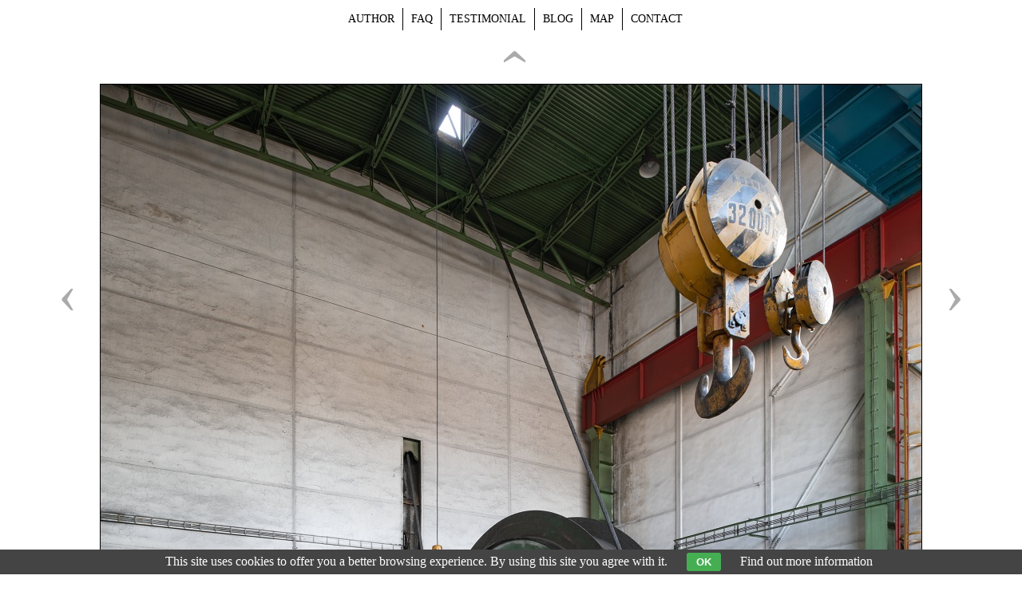

--- FILE ---
content_type: text/html; charset=UTF-8
request_url: https://www.viktormacha.com/klicova-slova/dul-csa-karvina-jama-jan-winding-4002.html
body_size: 2818
content:
<!DOCTYPE html PUBLIC '-//W3C//DTD XHTML 1.0 Transitional//EN' 'http://www.w3.org/TR/xhtml1/DTD/xhtml1-transitional.dtd'>
<html xmlns="http://www.w3.org/1999/xhtml" xml:lang="cs" lang="cs">

<head>
<title>důl ČSA / Karviná, jáma Jan - winding engine | Viktor Mácha - industrial photography</title>
<meta http-equiv="content-language" content="cs" />
<link rel="icon" href="https://www.viktormacha.com/favicon.ico" />
<meta name="viewport" content="width=device-width, initial-scale=1" />
<meta http-equiv="Content-type" content="text/html; charset=utf-8" />
<meta name="Content-language" content="cs" />
<meta name="description" content="Industrial photography / Industriefotografie" />
<meta name="keywords" content="důl čsa, důl karviná, okd, diamo, šachta, hornictví, karvinsko, bergbau, mining, zeche, industrialni architektura, industrialni fotografie, industriekultur, industrial photography, tezni stroj, winding engine, 2020" />
<meta name="author" content="Viktor Mácha" />
<meta name="robots" content="all,follow" />
<meta http-equiv="X-UA-Compatible" content="IE=7" />

<link rel="alternate" type="application/rss+xml" title="Viktor Mácha | fotogalerie" href="/rss.php" />
<link rel="image_src" href="https://www.viktormacha.com/thumbs/dul-csa-karvina-jama-jan-tezni-stroj-4002.jpg" />

<meta property="og:title" content="důl ČSA / Karviná, jáma Jan - winding engine | Viktor Mácha - industrial photography">
<meta property="og:description" content="Industrial photography / Industriefotografie">
<meta property="og:url" content="https://www.viktormacha.com/klicova-slova/dul-csa-karvina-jama-jan-winding-4002.html">
<meta property="og:image" content="https://www.viktormacha.com/photos/dul-csa-karvina-jama-jan-tezni-stroj-4002.jpg">


<link rel="stylesheet" type="text/css" href="/include/styles_2020_11_12.css" media="screen,projection" />
<link rel="stylesheet" type="text/css" href="/include/image.css" media="screen,projection" />

<link rel="stylesheet" type="text/css" href="/include/responsive_2020_11_12.css" media="screen,projection" />
<link rel="stylesheet" type="text/css" href="/scripts/responsivemenu/responsive-nav.css" media="screen,projection" />
<script type="text/javascript" src="/scripts/responsivemenu/responsive-nav.js"></script>
<link rel="stylesheet" type="text/css" href="/include/print-image.css" media="print" />

<script type="text/javascript" src="/scripts/jquery/jquery-3.4.1.min.js"></script>
    
  <script type="text/javascript">
  
  $(function()
    {
    $(".delete_button").click(function()
      {
      var id = $(this).attr("id");
      var dataString = 'id='+ id ;
      var parent = $(this).parent().parent().parent();
      	
      $.ajax(
        {
        type: "POST",
        url: "/delete.php?type=image",
        data: dataString,
        cache: false,
        
        success: function()
          {
          parent.fadeOut('slow', function() {$(this).remove();});
          }
        });
      
      return false;
      });
    });
  
  </script>
    
    
  <script>

  $(function() {
    $(document).keyup(function(e) {
    
    if(e.target.tagName.toLowerCase()==="textarea")
      {
      return;
      }
    else
      {
      switch(e.keyCode)
        {
        case 37 : window.location = $('.prev').attr('href'); break;
        case 39 : window.location = $('.next').attr('href'); break;
        case 38 : window.location = $('.back').attr('href'); break;
        }
      }   
    });
  });
  
  </script>
  
  <script type="text/javascript" src="/scripts/scripts.js"></script>


  

  
	<script type="text/javascript">

  $(document).bind("contextmenu", function(event) { 
      event.preventDefault();
      $("<div class='custom-menu'>You shall not download!</div>")
          .appendTo("body")
          .css({top: event.pageY + "px", left: event.pageX + "px"});
  }).bind("click", function(event) {
      $("div.custom-menu").hide();
  });
  
  </script>

  </head>

<body>



<!-- Image -->
<div id="image">

<!-- Arrows -->
<div id="sipky"><div class="vlevo"><a href="/klicova-slova/dul-csa-karvina-jama-jan-pit-entrance-4003.html" title="důl ČSA / Karviná, jáma Jan - pit entrance | photography" class="prev">&lsaquo;</a></div><div class="zpet"><a href="/" title="Back to gallery " class="back">&rsaquo;</a></div><div class="vpravo"><a href="/klicova-slova/dul-csa-karvina-jama-2-communication-4006.html" title="důl ČSA / Karviná, jáma 2 - communication | photography" class="next">&rsaquo;</a></div></div>
<!-- /Arrows -->

<!-- Photo -->
<a href="/klicova-slova/dul-csa-karvina-jama-2-communication-4006.html" title="důl ČSA / Karviná, jáma Jan - winding engine"><img src="/photos/dul-csa-karvina-jama-jan-tezni-stroj-4002.jpg" alt="důl ČSA / Karviná, jáma Jan - winding engine" /></a>
<!-- /Photo -->

<!-- Info -->
<div id="info">
<h1>důl ČSA / Karviná, jáma Jan - winding engine</h1>
<p class="clear"><strong>Keywords:</strong> <a href="/foto/dul-csa/" title="důl čsa">důl čsa</a>, <a href="/foto/dul-karvina/" title="důl karviná">důl karviná</a>, <a href="/foto/okd/" title="okd">okd</a>, <a href="/foto/diamo/" title="diamo">diamo</a>, <a href="/foto/sachta/" title="šachta">šachta</a>, <a href="/foto/hornictvi/" title="hornictví">hornictví</a>, <a href="/foto/karvinsko/" title="karvinsko">karvinsko</a>, <a href="/foto/bergbau/" title="bergbau">bergbau</a>, <a href="/foto/mining/" title="mining">mining</a>, <a href="/foto/zeche/" title="zeche">zeche</a>, <a href="/foto/industrialni-architektura/" title="industrialni architektura">industrialni architektura</a>, <a href="/foto/industrialni-fotografie/" title="industrialni fotografie">industrialni fotografie</a>, <a href="/foto/industriekultur/" title="industriekultur">industriekultur</a>, <a href="/foto/industrial-photography/" title="industrial photography">industrial photography</a>, <a href="/foto/tezni-stroj/" title="tezni stroj">tezni stroj</a>, <a href="/foto/winding-engine/" title="winding engine">winding engine</a>, <a href="/foto/2020/" title="2020">2020</a></p>
<p class="clear"><strong>Views:</strong> 4164 ×</p>
<div class="addthis_toolbox addthis_default_style soc"><div id="fb-root"></div><div class="fb-like" data-send="false" data-layout="button_count" data-width="120" data-show-faces="false"></div><a class="addthis_button_google_plusone" g:plusone:size="medium"></a><a class="addthis_button_tweet"></a></div>      
      <script>(function(d, s, id) {var js, fjs = d.getElementsByTagName(s)[0]; if (d.getElementById(id)) {return;} js = d.createElement(s); js.id = id; js.src = "//connect.facebook.net/cs_CZ/all.js#xfbml=1"; fjs.parentNode.insertBefore(js, fjs);}(document, 'script', 'facebook-jssdk'));</script>
      <script type="text/javascript" src="https://s7.addthis.com/js/250/addthis_widget.js#pubid=ra-4e7b225c6937c555"></script>
      
      </div>
<!-- /Info -->

</div>
<!-- /Image -->




<!-- Menu -->
<div id="topmenu">

<nav class="nav-collapse">
<ul class="topmenu-en">
  <li><a href="/autor.html" title="Author | Viktor Mácha">Author</a></li>
  <li><a href="/faq.html" title="FAQ | Viktor Mácha">FAQ</a></li>
  <li><a href="/reference.html" title="Testimonial | Viktor Mácha">Testimonial</a></li>
  <li><a href="http://www.industrialnifotografie.cz" title="Blog | Viktor Mácha">Blog</a></li>
  <li><a href="/mapa.html" title="Map | Viktor Mácha">Map</a></li>
  <li class="no-border"><a href="/kontakt.html" title="Contact | Viktor Mácha">Contact</a></li>
</ul>
</nav>

</div>
<!-- /Menu -->



  <script>
    var navigation = responsiveNav(".nav-collapse", {insert: "before"});
  </script>

  <div class="eu-cookies">This site uses cookies to offer you a better browsing experience. By using this site you agree with it. <button>OK</button> <a target="_blank" href="https://www.google.com/policies/technologies/cookies/">Find out more information</a></div>    
    <script>
    
    $('.eu-cookies button').click(function() {
        var date = new Date();
        date.setFullYear(date.getFullYear() + 10);
        document.cookie = 'eu-cookies=1; path=/; expires=' + date.toGMTString();
        $('.eu-cookies').hide();
    });
    
    </script>
  
    <script type="text/javascript">

  var _gaq = _gaq || [];
  _gaq.push(['_setAccount', 'UA-636656-68']);
  _gaq.push(['_trackPageview']);

  (function() {
    var ga = document.createElement('script'); ga.type = 'text/javascript'; ga.async = true;
    ga.src = ('https:' == document.location.protocol ? 'https://ssl' : 'http://www') + '.google-analytics.com/ga.js';
    var s = document.getElementsByTagName('script')[0]; s.parentNode.insertBefore(ga, s);
  })();

</script>

</body>
</html>

--- FILE ---
content_type: text/css
request_url: https://www.viktormacha.com/include/styles_2020_11_12.css
body_size: 10052
content:
/* ------------------------------------------ */
/* Webova galerie Azael --------------------- */
/* Zakladni styly --------------------------- */
/* ------------------------------------------ */



/* Reset css
----------------------------------------------- */
html, body, div, span, applet, object, iframe, h1, h2, h3, h4, h5, h6, p, blockquote, pre, a, abbr, acronym, address, big, cite, code, del, dfn, em, font, img, ins, kbd, q, s, samp, small, strike, strong, sub, sup, tt, var, b, u, i, center, dl, dt, dd, ol, ul, li, fieldset, form, label, legend, table, caption, tbody, tfoot, thead, tr, th, td {margin: 0; padding: 0; border: 0; outline: 0; font-weight: inherit; font-style: inherit; font-size: 100%; font-family: inherit; vertical-align: baseline;}
body {line-height: 1; color: black; background: #fff;}
ol, ul {list-style: none;}
table {border-collapse: collapse; border-spacing: 0;}
caption, th, td {text-align: left; font-weight: normal;}
blockquote:before, blockquote:after, q:before, q:after {content: ''; content: none;}
blockquote, q {quotes: none;}
:focus {outline: 0;}
ins {text-decoration: none;}
del {text-decoration: line-through;}



/* Basic formatting
----------------------------------------------- */
html {height: 100%;}
body {color: #000; font: 16px/1em Verdana, "Trebuchet MS", Verdana; height: 100%; background: #e2e2e2;}
a, a:visited {color: #000; text-decoration: underline;}
a:hover {color: #aaa; text-decoration: none;}
p {margin: 20px 0;}
strong {font-weight: bold;}
em {font-style: italic;}

.clear {clear: both;}
.clear-10 {clear: both; padding: 8px 0 7px 0;}
.clear-20 {clear: both; padding: 10px 0;}
.left {float: left;}
.right {float: right;}
.bold {font-weight: bold;}
.no-bold {font-weight: normal; padding-left: 17px;}

.height-1 {height: 1px;}
.margin-0 {margin: 0;}
.padding-0 {padding: 0;}

.black {color: black;}
.blue {color: blue;}
.green {color: green;}
.grey {color: grey;}
.orange {color: orange;}
.red {color: red;}



/* Fonty
----------------------------------------------- */
@font-face {font-family: Enge; src: url("../type/engeexpa.ttf");}



/* ------------------------------------------ */
/* Webova galerie Azael --------------------- */
/* Styly galerie ---------------------------- */
/* ------------------------------------------ */



/* Save layout
----------------------------------------------- */
.standart-content, .blog-content {width: 100%; margin-left: 0;}
.gallery-content {text-align: center; margin-left: 0px;}
.blog-content {padding-top: 30px;}



/* Debug table
----------------------------------------------- */
#debug {border-spacing: 1px; font-size: 0.75em;}
#debug td {background: #d5d5d5; padding: 5px 8px;}
#debug th {background: #aaa; font-weight: bold; padding: 5px 8px;}
#debug tr.debug-red td {font-weight: bold; color: red;}



/* Lista
----------------------------------------------- */
.lista {float: left; margin: 5px 0 15px; clear: both; width: 100%; font-size: 0.75em; line-height: 2.0em; text-transform: uppercase;}
.lista a, .lista a:visited {text-decoration: none; position: relative; z-index: 10;}
.lista-h2 {text-align: center; font-weight: bold;}

.lista a span {font-size: 1.75em; position: relative; top: 1px;}

.portfolio-left {float: left; width: 150px; font-size: 0.75em; padding-top: 20px; padding-left: 18px;}
.portfolio-left a, .portfolio-left a:visited {text-decoration: none; text-transform: uppercase;}

.portfolio-right {float: right; width: 150px; font-size: 0.75em; padding-top: 20px; padding-right: 20px;}
.portfolio-right a, .portfolio-right a:visited {text-decoration: none; text-transform: uppercase;}

.share {float: left; margin-left: 226px;}
.share .fb-like {position: relative; top: 6px;}
.fb-like-page {position: relative; left: 30px;}

.share .st_facebook_hcount {position: relative; top: 19px; margin-right: 10px;}
.share .st_twitter_hcount {position: relative; top: 19px; margin-right: 10px;}

.share .socialshare {float: left; height: 60px;}

.coffee {float: left;}



/* Footer
----------------------------------------------- */
#footer {clear: both;}
#footer address {text-align: center; font-style: normal; font-size: 0.75em; color: #bcbcbc;}
#footer address a, #footer address a:visited {text-decoration: none; color: #bcbcbc;}
#footer address dfn {border-bottom: 1px dashed; cursor: help; font-style: normal;}



/* Strankovani
----------------------------------------------- */
#centering {clear: both; width: 100%; overflow: hidden; padding: 15px 0;}

#pagination {padding: 0; margin: 0 auto; list-style-type: none; float: left; position: relative; left: 50%; font-size: 0.875em;}
#pagination li {float: left; position: relative; right: 50%; font-weight: bold;}
#pagination li a {width: auto; display: block; padding: 2px 4px; text-decoration: none;}
#pagination .active {padding: 2px 4px; color: #a00000;}



/* Alerts
----------------------------------------------- */
.alert-bad {border: 1px solid red; width: 350px; font-size: 0.75em; padding: 5px 5px 5px 35px; font-weight: bold; background: url(../images/cancel.jpg) no-repeat 8px 4px #ffe3e3; margin: 10px 0 12px; color: #000;}
.alert-good {border: 1px solid green; width: 350px; font-size: 0.75em; padding: 5px 5px 5px 35px; font-weight: bold; background: url(../images/accept.jpg) no-repeat 8px 4px #d4ead4; margin: 10px 0 12px; color: #000;}
.alert-sql {border: 1px dashed #f3c14a; width: 500px; font-size: 0.75em; line-height: 1.4em; padding: 5px 5px 5px 35px; background: #fff99c; margin: 10px 0 12px 2%; color: #000;}
.alert-info {border: 1px solid #f7df5a; width: 350px; font-size: 0.75em; padding: 5px 5px 5px 35px; font-weight: bold; background: url(../images/info.jpg) no-repeat 8px 4px #fffca2; margin: 10px 0 12px 2%; color: #000;}
.alert-bad a, .alert-good a, .alert-info a, .alert-bad a:visited, .alert-good a:visited, .alert-info a:visited {color: #606060; text-decoration: none;}
.alert-bad a:hover, .alert-good a:hover, .alert-info a:hover {color: #000;}
.align-center {position: relative; left: 50%; margin: 0 0 0 -195px; width: 410px; padding-bottom: 10px; clear: both;}
.align-left {width: 410px; padding-bottom: 10px; clear: both;}



/* Kniha navstev - editace
----------------------------------------------- */
#kniha {width: 650px; background: #f8f8f8; border: 5px solid #e8e8e8; font-size: 0.75em;}
#kniha input, #kniha textarea {background: #fff; border: 1px solid #ccc; color: #777;}
.posttop-comment {border: 1px solid #e3e3e3; background: #e3e3e3;}
.posttext-comment {border: 1px solid #e3e3e3; background: #f8f8f8; font-size: 0.75em;}
.post-comment-reply .posttop-comment {border: 1px solid #d5e0f6; background: #d5e0f6;}
.post-comment-reply .posttext-comment {border: 1px solid #d5e0f6; background: #eaf0fb; font-size: 0.75em;}



/* Kniha navstev
----------------------------------------------- */
#kniha {padding: 20px 30px 20px 20px; margin: 10px auto 40px; overflow: hidden; position: relative; left: -5px; clear: both;}
#kniha h4 {color: #7f7f7f; font-size: 1.5em; font-weight: bold; margin-bottom: 7px; padding-bottom: 0;}
#kniha p {color: #7f7f7f; font-size: 0.875em; margin: 0; padding: 0;}
#kniha p a, #kniha p a:visited {color: #525252;}
#kniha hr {border-width: 0; border-top: 1px solid #d9d9d9; height: 1px; margin: 20px 0 15px 0; padding: 0;}
#kniha .comment-input {width: 100%; margin-bottom: 4px;}
#kniha .comment-nadpis {width: 80%; text-align: left; padding: 7px 0 4px 2px; font-weight: bold; color: #777;}
#kniha .comment-nadpis span {margin-left: 5px; font-size: 1.25em; color: red;}
#kniha .comment-pole {width: 90%; float: left; margin-bottom: 10px;}
#kniha .comment-pole input {width: 98%; font-size: 1.0em; padding: 4px;}
#kniha .comment-pole input:focus {border: 1px solid #8c8c8c;}
#kniha .comment-pole-textarea textarea {height: 180px; padding: 4px;}
#kniha .comment-pole-textarea textarea:focus {border: 1px solid #8c8c8c;}
#kniha .comment-antispam {width: 50%; float: left;}
#kniha .comment-antispam input {width: 90%; font-size: 1.0em; padding: 4px;}
#kniha .comment-antispam input:focus {border: 1px solid #8c8c8c;}
#kniha .comment-kod {width: 100px; float: left; padding: 2px 0 0 5px;}
#kniha .comment-bottom {width: 100%; float: left;}
#kniha .comment-smile {float: left; width: 140px; padding: 8px 0 0 10px;}
#kniha .comment-button {float: right; font-weight: bold; width: 120px; text-align: right;}
#kniha .comment-button input {width: 90%; padding: 5px; cursor: pointer;}
#kniha .comment-button input:hover {background: #e8e8e8; color: #c60000;}
#kniha .comment-button input:focus {color: #7e0000;}

#kniha .prvni-sloupec {width: 40%; float: left;}
#kniha .druhy-sloupec {float: right; width: 59%;}
#kniha #antispam img {position: relative; top: 5px;}
#kniha textarea {width: 100%; height: 86px; margin-bottom: 10px; position: relative; top: -1px;}

.slider-inbox-reply {width: 477px; font-size: 0.75em; margin: 10px;}
.slider-inbox-reply input, .slider-inbox-reply textarea {background: #fff; border: 1px solid #ccc; color: #777;}
.slider-inbox-reply .comment-input {width: 100%; margin-bottom: 4px;}
.slider-inbox-reply .comment-nadpis {width: 40%; text-align: left; padding: 7px 0 4px 2px; font-weight: bold; color: #777;}
.slider-inbox-reply .comment-nadpis span {margin-left: 5px; font-size: 1.25em; color: red;}
.slider-inbox-reply .comment-pole {width: 90%; float: left; margin-bottom: 10px;}
.slider-inbox-reply .comment-pole input {width: 98%; font-size: 1.0em; padding: 4px;}
.slider-inbox-reply .comment-pole input:focus {border: 1px solid #8c8c8c;}
.slider-inbox-reply .comment-pole-textarea textarea {height: 180px; padding: 4px;}
.slider-inbox-reply .comment-pole-textarea textarea:focus {border: 1px solid #8c8c8c;}
.slider-inbox-reply .prvni-sloupec-reply {width: 40%; float: left;}
.slider-inbox-reply .druhy-sloupec-reply {float: right; width: 59%;}
.slider-inbox-reply textarea {width: 97%; height: 86px; margin-bottom: 10px;}

.slider-inbox-reply .comment-bottom {width: 100%; float: left;}
.slider-inbox-reply .comment-button {float: right; font-weight: bold; width: 136px; text-align: right;}
.slider-inbox-reply .comment-button input {width: 90%; padding: 5px; cursor: pointer;}
.slider-inbox-reply .comment-button input:hover {background: #e8e8e8; color: #c60000;}
.slider-inbox-reply .comment-button input:focus {color: #7e0000;}

.post-comment {margin: 0 0 16px 40px; width: 500px;}
.post-comment-reply {margin: 0 0 16px 70px; width: 470px; overflow: hidden;}
.posttop-comment {padding: 7px 7px 10px 7px; height: 12px;}
.username-comment {font-weight: bold; width: auto; float: left;}
.username-comment a {color: #8f8f8f; font-size: 0.75em; font-weight: normal; position: relative; top: -1px; cursor: pointer; margin-right: 2px; text-decoration: none;}
.username-comment a.order-reply {color: #9da8be;}
.username-comment a:hover {color: #000;}
.comment-reakce {color: #168ec6; text-decoration: none; display: block; padding-top: 10px; width: 150px;}
.comment-reakce-link, a.comment-reakce-link:visited {padding: 0 5px 0 9px; color: green; background: url("../img/reaction-down.gif") 0 4px no-repeat;}
.comment-reakce-who, a.comment-reakce-who:visited {color: #7f7f7f; padding-left: 9px; background: url("../img/reaction-up.gif") 0 4px no-repeat; margin-left: 5px;}
.userweb-comment {width: auto; float: left; margin-left: 10px;}
.userweb-comment-right {width: auto; float: right;}
.userweb-image {height: 20px; border: 0;}
.posttext-comment {padding: 7px; border-top: 0; text-align: left;}
.postdate-comment {float: right; margin-right: 10px; font-size: 0.75em; padding: 1px 0 0 0;}

.postimg-comment {width: 40px; float: left;}
.postbody-comment {width: 425px; float: right;}

#vypis {width: 500px; position: relative; left: 50%; margin: 0 0 0 -290px; float: left;}



/* Thumbnail
----------------------------------------------- */
.thumbnail {width: 175px; height: 140px; float: left; text-align: left; font-size: 0.75em;}
.thumbnail span {width: 145px; display: block; float: left; text-align: center; padding-left: 1px;}
.thumbnail img {border: 0px solid #dedede; margin: 0 0 5px 0;}

#latest .thumbnail {width: 14%; height: auto; margin: 0 3.2% 3.2% 0;}
#latest .thumbnail:nth-child(6) {margin-right: 0;}
#latest .thumbnail img {width: 100%;}

.bigger-thumbs img {max-width: 200px; margin-bottom: 10px;}

.info_gallery {font-size: 0.75em; padding: 0 40px 0 20px;}

.shadow img {border: 0;}
.shadow a, .shadow a:visited {background: #fff; border-left: 1px solid #e0e0e0; border-top: 1px solid #e0e0e0; padding: 8px 8px 3px 8px; display: block; float: left; -moz-box-shadow: 0px 1px 10px #b7b7b7; -webkit-box-shadow: 0px 1px 10px #b7b7b7; box-shadow: 0px 1px 10px #b7b7b7; -o-box-shadow: 0px 1px 10px #b7b7b7; -ms-filter: "progid:DXImageTransform.Microsoft.Shadow(Strength=5, Direction=135, Color='#d1d1d1')"; filter: progid:DXImageTransform.Microsoft.Shadow(Strength=5, Direction=135, Color='#d1d1d1');}
.shadow span {width: 161px; display: block; float: left; text-align: center; padding-left: 1px; padding-top: 7px;}

.thumbnail-all-span {display: block; float: left; font-weight: bold; font-size: 0.75em; text-align: left; padding: 25px 0 0 0; width: 100%;}
.thumbnail-all-p {display: block; float: left; font-size: 0.75em; margin-top: 0; text-align: justify; padding: 3px 0 25px 0; width: 100%;}

.inner-gallery {overflow: hidden; float: left; width: 100%; padding-left: 0;}
.inner-gallery .thumbnail {width: 20%; min-height: 150px;}
.inner-gallery .thumbnail img {width: 100%; max-width: 120px; max-height: 120px;}



/* Vypis poslednich komentaru
----------------------------------------------- */
.comments-list {overflow: hidden; float: left; width: 600px; margin: 0 0 15px 2%;}
.comments-list-re {padding-left: 75px; width: 540px;}

.comments-list .comments-list-img {float: left; margin: 0 15px 0 0;}
.comments-list .comments-list-img img {border: 1px solid #000; width: 60px;}
.comments-list .comments-list-text {float: left; width: 520px;}
.comments-list .comments-list-text h4 {margin: 0; padding: 0 0 3px 0; font-weight: bold; font-size: 0.75em;}
.comments-list .comments-list-text h4 span {color: #aaa; font-weight: normal;}
.comments-list .comments-list-text p {margin: 0; padding: 0; font-size: 0.75em;}



/* Thumbnail - zarovnani na stred vertikalne i horizontalne
----------------------------------------------- */
.thumbnail-back {border: 1px solid #d2d2d2; margin: 0 0 10px 10px; background: #ebebeb;}
.thumbnail-back:hover {background: #cacaca;}
.posun {margin-top: 10px;}



/* Thumbnail - odkazy
----------------------------------------------- */
.thumbnail-link {width: 150px; height: 160px; float: left; text-align: center; font-size: 0.75em;}
.thumbnail-link img {border: 1px solid #000; margin: 0 0 5px 0;}

.thumbnail-link-list {width: 96%; margin-left: 2%; float: right; text-align: right;}
.thumbnail-link-list h4 {margin: 0; padding: 0 0 3px 0;}
.thumbnail-link-list h4 a, .thumbnail-link-list h4 a:visited {text-decoration: none; font-size: 0.75em;}
.thumbnail-link-list h4 span a, .thumbnail-link-list h4 span a:visited {color: #828282; font-size: 0.75em; font-weight: normal; text-decoration: none;}
.thumbnail-link-list p {margin: 0 0 20px 0; padding: 0; font-size: 0.875em; color: #494949;}

.thumbnail-link-thumblist {width: 90%; margin: 0 0 15px 2%; float: left;}
.thumbnail-link-thumblist .thumbnail-link-list-img {float: left; margin: 0 15px 20px 0;}
.thumbnail-link-thumblist .thumbnail-link-list-img img {border: 1px solid #000;}
.thumbnail-link-thumblist .thumbnail-link-list-text {float: left; width: 480px;}
.thumbnail-link-thumblist .thumbnail-link-list-text h4 {margin: 0; padding: 0 0 3px 0; font-weight: bold;}
.thumbnail-link-thumblist .thumbnail-link-list-text h4 a, .thumbnail-link-thumblist .thumbnail-link-list-text h4 a:visited {text-decoration: none;}
.thumbnail-link-thumblist .thumbnail-link-list-text h4 span a, .thumbnail-link-thumblist .thumbnail-link-list-text h4 span a:visited {color: #828282; font-size: 0.75em; font-weight: normal; text-decoration: none;}
.thumbnail-link-thumblist .thumbnail-link-list-text p {margin: 0 0 20px 0; padding: 0; font-size: 0.875em;}

#links {margin: 0; width: 50%; padding: 30px 78px 0 0; float: right; font-size: 0.875em;}
#links h3 {margin: 0 0 0 2%; padding-top: 0.3em; font-weight: bold; line-height: 2.5em; display: block; clear: both;}
#links h3.first {padding-top: 0em;}

.links-bigimage {float: left; margin: 34px 0 0 18px; width: 350px; display: block;}



/* Seznam uzivatelu
----------------------------------------------- */
.userlist-img {float: left; width: 160px; margin-left: 2%; padding: 0 10px 10px 0;}
.userlist-img img {border: 1px solid #000;}
.userlist-text {float: right; width: 490px; padding: 0 20px 20px 0;}
.userlist-text h1 {font-size: 1.0em; font-weight: bold; padding-bottom: 7px;}
.userlist-text h1 a, .userlist-text h1 a:visited {text-decoration: none;}
.userlist-text ul li {font-size: 0.75em; display: block; padding-bottom: 5px;}



/* Article
----------------------------------------------- */
.article {width: 60%; margin-left: 0; clear: both; padding-top: 40px; font-size: 0.875em;}
.article-full {width: 100%; margin: 0;}

.reference-left {float: left; width: 300px; overflow: hidden;}
.reference-left .thumbnail {width: 100%; margin-left: 0; margin-right: 0; padding-left: 0; padding-right: 0; text-align: center; height: auto;}
.reference-right {float: left; width: calc(100% - 340px); overflow: hidden; margin-right: 40px;}

.article a, .article a:visited {color: #999;}
.article a:hover {color: #000;}

.article h1 {font-weight: bold; font-size: 1.125em; padding: 0.31em 0 0.75em 0; line-height: 1.25em;}
.article h2 {font-weight: bold; font-size: 1.125em; padding: 1.0em 0 0.75em 0; line-height: 1.25em;}
.article h3 {font-weight: bold; font-size: 1.0em; padding: 1.0em 0 0.75em 0; line-height: 1.25em;}
.article h4 {font-weight: bold; font-size: 0.875em; padding: 1.0em 0 0.75em 0; line-height: 1.25em;}
.article h5 {font-weight: bold; font-size: 0.875em; padding: 1.0em 0 0.75em 0; line-height: 1.25em; text-decoration: underline;}
.article h6 {font-weight: bold; font-size: 0.875em; padding: 1.0em 0 0.75em 0; line-height: 1.25em; font-style: italic;}
.article p {font-size: 0.875em; line-height: 1.5em; margin: 0 0 1.1em 0;}
.article pre {border: 1px dotted #000; margin: 0.75em 1.56em 0.75em 0; padding: 0.63em 0.94em; background: #fff; font-size: 0.75em; font-family: "courier new"; line-height: 1.4em; display: block; overflow-x: auto; white-space: pre-wrap; white-space: -moz-pre-wrap !important; white-space: -pre-wrap; white-space: -o-pre-wrap; word-wrap: break-word;}
.article blockquote {border-left: 1px dashed #000; margin: 0.75em 25px 0.75em 0; background: #d7d7d7; display: block;}
.article blockquote p {font-size: 0.875em; line-height: 1.6em; padding: 0.63em 0.94em;}

.article ul {margin: 0.75em 0 1.25em 1.56em; font-size: 0.875em; list-style: disc;}
.article ul li {line-height: 1.38em;}
.article ul li ul {margin-top: 0; margin-bottom: 0; font-size: 1.0em; list-style: circle;}
.article ul li ul li ul {margin-top: 0; margin-bottom: 0; font-size: 1.0em; list-style: square;}

.article ol {margin: 0.75em 0 1.25em 1.56em; font-size: 0.875em; list-style: decimal;}
.article ol li {line-height: 1.38em;}
.article ol li ol {margin-top: 0; margin-bottom: 0; font-size: 1.0em;}
.article ol li ol li ol {margin-top: 0; margin-bottom: 0; font-size: 1.0em; list-style: lower-latin;}

.article table {width: auto; border-collapse: collapse; font-size: 0.75em; margin: 1.0em 0 2.5em 0; border: 1px solid #888; border-right: 0;}
.article table caption {font-variant: small-caps; padding-bottom: 0.63em;}
.article table.full {width: 100%;}
.article table th {background: #e0e0e0; color: #333; padding: 0.5em; border-bottom: 1px solid #888; text-align: left; font-weight: bold; border-right: 1px solid #888;}
.article table td {border-bottom: 1px solid #888; border-right: 1px solid #888; padding: 0.5em;}

.article .table-title {padding-top: 10px; float: left; width: 100%;}
.article .table-desc, .article .table-title {font-size: 0.75em;}

.article .article-vlevo {float: left; margin: 10px; margin-left: 0; border: 1px solid #000;}
.article .article-vpravo {float: right; margin: 10px 5px 10px 10px; border: 1px solid #000;}
.article .article-text-vlevo {text-align: left;}
.article .article-text-vpravo {text-align: right;}
.article .article-text-center {text-align: center;}
.article .article-text-justify {text-align: justify;}
.article .youtube {text-align: center; padding: 20px 0;}

.article .hover-vlevo {float: left; margin: 0 10px 3px 0;}
.article .hover-vpravo {float: right; margin: 0 0 3px 10px;}
.article span.hover-vlevo {float: left; margin: 0 10px 3px 0; display: block;}
.article span.hover-vpravo {float: right; margin: 0 0 3px 10px; display: block;}
.article span.hover-vlevo span, .article span.hover-vpravo span {font-size: 0.75em; font-style: italic; display: block; padding-top: 4px;}

.article .article-img {padding: 0 0 9px 0; background: none; border: 0; color: #000; font-style: italic; font-size: 0.75em; margin: 20px 0; width: 100%;}
/* .article .article-img {padding: 16px 17px 9px 16px; background: #efefef; border: 1px solid #e3e3e3; color: #000; font-style: italic; font-size: 0.75em; margin: 20px 0;} */

.article .article-img img {margin-bottom: 7px; border: 1px solid #e3e3e3; width: 100%;}
.article .article-img span {clear: both; display: block; margin-left: 4px;}

.article .article-img-fly-left {float: left; margin: 0 10px 3px 0;}
.article .article-img-fly-right {float: right; margin: 0 0 3px 10px;}

.article-social {font-size: 0.875em; padding-bottom: 25px;}
.article-social .article-facebook {background: url("../img/facebook.png") no-repeat; padding: 0 15px 0 22px; margin-left: 2%;}
.article-social .article-twitter {background: url("../img/twitter.png") no-repeat; padding: 0 15px 0 22px;}
.article-social .article-delicious {background: url("../img/delicious.png") no-repeat; padding: 0 15px 0 22px;}
.article-social .image-gplus {float: right; overflow: hidden; display: block; width: 230px; position: relative; top: 0px;}

#content .soc {margin-left: 0; padding-left: 0;}
#content .addthis_toolbox, #content .addthis_default_style {padding-left: 0;}




/* Struktura formularu v clanku
----------------------------------------------- */
form.formik {font-size: 0.875em; margin: 20px 0 30px;}
.formik label, .formik .div-checkbox, .formik .div-radio	{float: left; width: 95%; display: block; clear: left; text-align: left; cursor: pointer; font-size: 0.75em; margin-top: 10px;}
.formik label.label-checkbox, .formik label.label-radio {clear: none; width: 80%; padding-left: 5px; margin-top: 3px;}
.formik .div-checkbox, .formik .div-radio {width: 100%; padding: 0 0 7px 3px; color: #333; font-weight: bold;}

.formik textarea, .formik input, .formik select, .formik button, .formik optgroup {margin-top: 0px; padding-left: 3px;}
.formik select {margin-top: 5px; margin-left: 3px;}
.formik textarea, .formik input.input-input {padding: 3px; width: 300px;}
.formik textarea, .formik input.input-antispam {padding: 3px; width: 150px; margin-right: 7px;}
.formik textarea, .formik input.input-checkbox, .formik input.input-radio {float: left; margin-top: 4px;}


.formik textarea {height: 80px; width: 97%; margin-bottom: 7px;}
.formik label.input-text {padding: 3px 0 1px 3px;}
.formik input.button {cursor: pointer; font-weight: bold; position: relative; left: 0em; margin-top: 15px;}
.formik img {position: relative; top: 5px;}



/* Barvy formularu v clanku
----------------------------------------------- */
.formik label	{color: #333; font-weight: bold;}
.formik label span, .formik div span {color: red; font-size: 1.5em;}	
.formik input.input-input, .formik textarea {border: 1px solid #aaa;}
.formik textarea:focus, .formik input.input-input:focus {border: 1px solid #000;}
.formik select {background: #fff; color: #000; border: 1px solid #aaa;}
.formik option {background: #fff; color: #000;}
.formik optgroup {background: #ccc; color: #000;}



/* Uprava typografie
----------------------------------------------- */
.uprava-typografie {font-size: 0.875em;}



/* Anketa
----------------------------------------------- */
.poll {border: 1px dashed #aaa; padding: 10px; width: 300px; margin: 7px 0 20px 0; float: left; font-size: 0.875em;}
.poll strong {line-height: 1.4em;}
.poll .voted {color: red; font-size: 0.75em; line-height: 2.0em;}
.poll hr {border-width: 0; border-top: 1px dashed #aaa; height: 1px;}
.poll ul {margin-left: 0;}
.poll ul li {display: block; list-style: none; margin-bottom: 10px;}
.poll .poll-img {border: 0; display: block; height: 10px; margin: 2px 0 10px 0; width: 1%;}
.poll form input {border: 0; background: none; border-bottom: 1px solid #000; cursor: pointer; padding: 0; margin: 0; font-size: 1.0em; font-family: Arial, "Trebuchet MS", Verdana; overflow: visible; width: auto; text-align: left;}
.poll form input:hover {border: 0; margin-bottom: 1px;}

.poll-sidebar {width: 190px; font-size: 0.75em;}
.poll-sidebar strong {margin-bottom: 10px; display: block; float: left; font-size: 1.0em;}
.poll-sidebar ul {clear: both;}
.poll-sidebar hr {border-width: 0; border-top: 1px dashed #aaa; height: 1px;}
.poll-sidebar .voted {font-size: 0.875em;}



/* Blog
----------------------------------------------- */
.blog {margin-top: 0px; width: 92%; overflow: hidden;}
.blog-img {width: 140px; float: left;}
.blog-img a {border: 5px solid #d3d3d3; display: block; width: 119px;}
.blog-img a:hover {border: 5px solid #b7b7b7;}
.blog-text {width: 82%; float: left;}
.blog h3 {margin: 0; padding: 0 0 3px 0;}
.blog h3 a, .blog h3 a:visited {font-weight: bold; font-size: 1.0em; text-decoration: none;}
.blog span {font-style: italic; padding-bottom: 7px; display: block; font-size: 0.75em;}
.blog span strong {text-decoration: underline; font-weight: normal;}
.blog p {margin: 0; padding: 5px 0 40px 0; font-size: 0.75em; border-top: 1px dashed #a2a2a2; line-height: 1.75em;}



/* Blog news
----------------------------------------------- */
.blog-news {margin-top: 0px; overflow: hidden; width: 50%; float: left;}
.blog-news .blog-img {width: 140px; float: left;}
.blog-news .blog-img a {border: 0px solid #d3d3d3; display: block; width: 119px;}
.blog-news .blog-img a:hover {border: 0px solid #b7b7b7;}
.blog-news .blog-text {width: calc(100% - 140px); float: left;}
.blog-news h3 {margin: 0; padding: 0 0 3px 0;}
.blog-news h3 a, .blog-news h3 a:visited {font-size: 0.75em; text-decoration: none;}
.blog-news h3 a span, .blog-news h3 a:visited span {color: #696969; font-size: 0.875em;}
.blog-news span {font-style: italic; padding-bottom: 7px; display: block; font-size: 0.75em;}
.blog-news span strong {text-decoration: underline; font-weight: normal;}
.blog-news p {margin: 0; padding: 5px 0 40px 0; font-size: 0.75em; border-top: 0px dashed #a2a2a2; line-height: 1.75em;}



/* Socialni site
----------------------------------------------- */
.addthis_toolbox {padding: 7px 0 15px 4px;}
.addthis_button_tweet {margin-right: 16px;}

#socialmenu {position: absolute; left: 0; top: 10px; width: 100%; text-align: center;}
#socialmenu #socialmenuin {margin: 0 auto; width: 930px; z-index: 950; position: relative;}
#socialmenu #socialmenuin div {margin-right: 3px; float: left; position: relative; z-index: 6;}
#socialmenu #socialmenuin div a {padding: 0;}



/* Vlajky
----------------------------------------------- */
#flag {position: absolute; left: 0; top: 14px; width: 100%; text-align: center;}
#flag #flagin {margin: 0 auto; width: 940px; z-index: 950; position: relative;}
#flag #flagin form {margin-right: 1px; float: right; position: relative; z-index: 6;}
#flag #flagin form input {padding: 0; border: 0; background: none; color: #ff0200; text-transform: uppercase; cursor: pointer;}
#flag #flagin form input:hover {color: #000;}
#flag #flagin span {float: right; display: block; color: #ff0200; padding: 0; text-transform: uppercase; position: relative; top: -1px;}



/* Image
----------------------------------------------- */
#image {width: 100%; text-align: center;}
#image img {border: 0px solid #000;}
#image img.photography {border: 0; width: 662px;}
#image img.photography-small {border: 0;}
#image #sipky {width: 100%; margin: 60px auto 20px; height: 25px; font-size: 0.875em;}
#image #sipky a, #image #sipky a:visited {text-decoration: none;}
#image #sipky .vlevo {width: 90px; float: left; height: 23px; text-align: right;}
#image #sipky .vpravo {width: 90px; float: left; height: 23px; text-align: left;}
#image #sipky .zpet {width: 100%; float: left; height: 23px; text-align: center;

/* Safari */
-webkit-transform: rotate(-90deg);

/* Firefox */
-moz-transform: rotate(-90deg);

/* IE */
-ms-transform: rotate(-90deg);

/* Opera */
-o-transform: rotate(-90deg);

/* Internet Explorer */
filter: progid:DXImageTransform.Microsoft.BasicImage(rotation=3);

}

#image #sipky .zpet a, #image #sipky .zpet a:visited {font-size: 5.0em; color: #aaa; text-align: center;}
#image #sipky .zpet a:hover {color: #000;}

#image #sipky .vlevo {width: 70px; height: 109px; position: absolute; left: 2%; margin: 300px 0 0 0;}
#image #sipky .vlevo a, #image #sipky .vlevo a:visited {width: 70px; height: 109px; display: block; font-size: 5.0em; color: #aaa;}
#image #sipky .vlevo a:hover {color: #000;}

#image #sipky .vpravo {width: 70px; height: 109px; position: absolute; right: 2%; margin: 300px 0 0 0;}
#image #sipky .vpravo a, #image #sipky .vpravo a:visited {width: 70px; height: 109px; display: block; font-size: 5.0em; color: #aaa;}
#image #sipky .vpravo a:hover {color: #000;}

#info {width: 660px; margin: 20px auto; text-align: left; padding-bottom: 30px;}
#info p {margin: 7px 0; line-height: 1.5em; font-size: 0.875em; padding-left: 5px;}
#info p .image-facebook {background: url("../img/facebook.png") no-repeat; padding: 0 15px 0 22px;}
#info p .image-twitter {background: url("../img/twitter.png") no-repeat; padding: 0 15px 0 22px;}
#info p .image-delicious {background: url("../img/delicious.png") no-repeat; padding: 0 15px 0 22px;}
#info p .image-gplus {float: right; overflow: hidden; display: block; width: 202px; position: relative; top: 3px;}
#info .soc {position: relative; left: 150px; margin-top: 30px;}





/* Google mapa
----------------------------------------------- */
/*
#map_canvas {width: 640px; height: 600px; border: 1px solid #000; width: 96%; margin-left: 2%; margin-bottom: 20px;}
#map_canvas strong {color: #000;}
#map_canvas p {color: #000;}
*/




/* Cluster
----------------------------------------------- */
/*
#map {width: 100%; height: 700px;}

#cluster-panel {width: 0; height: 0; visibility: hidden;}
#cluster-markerlist {height:0; margin:0; overflow: auto;}

.cluster-info {width: 170px;}
.cluster-info h3 {font-weight: bold; display: block; padding-bottom: 7px; font-size: 0.75em; width: 150px; line-height: 1.5em;}
.cluster-info img {border: 0;}
.cluster-info .cluster-info-img {height: 150px; width: 150px;}
*/

#map {width: 880px; height: 700px; max-width: 100%;}




/* Menu galerie
----------------------------------------------- */
.gallery-menu {font-size: 0.75em; padding-bottom: 1px; border-top: 1px solid #c6c6c6; border-bottom: 0; background: #fff; margin-bottom: 10px; float: left; width: 215px;}

.gallery-menu li {border-bottom: 1px solid #c6c6c6; border-top: 1px solid #fff;}
.gallery-menu li a {text-decoration: none; display: block; padding: 6px 0; padding-left: 22px; background: url("../images_shop/bullet.gif") 5px 9px no-repeat #efefef;}
.gallery-menu li a:hover {background: url("../images_shop/bullet.gif") 5px 9px no-repeat #ffd633; color: #000;}
.gallery-menu li a.current {font-weight: bold; background: url("../images_shop/bullet.gif") 5px 9px no-repeat #b2b2b2;}
.gallery-menu li a.current-up {font-weight: bold;}

.gallery-menu li li {border: 0;}
.gallery-menu li li a {padding-left: 40px; background: url("../images_shop/bullet_under.gif") 23px 10px no-repeat;}
.gallery-menu li li a:hover {background: url("../images_shop/bullet_under.gif") 23px 10px no-repeat #ffd633;}
.gallery-menu li li a.current {font-weight: bold; background: url("../images_shop/bullet_under.gif") 23px 10px no-repeat #b2b2b2;}
.gallery-menu li li a.current-up {font-weight: bold;}

.gallery-menu li li li {border: 0;}
.gallery-menu li li li a {padding-left: 60px; background: url("../images_shop/bullet_under.gif") 43px 10px no-repeat;}
.gallery-menu li li li a:hover {background: url("../images_shop/bullet_under.gif") 43px 10px no-repeat #ffd633;}
.gallery-menu li li li a.current {font-weight: bold; background: url("../images_shop/bullet_under.gif") 43px 10px no-repeat #b2b2b2;}
.gallery-menu li li li a.current-up {font-weight: bold;}

.gallery-menu li li li li a {padding-left: 80px;}
.gallery-menu li li li li li a {padding-left: 100px;}



/* Barevne kategorie
----------------------------------------------- */
#box-color {float: left;}
#box-color a, #box-color a:visited {width: 15px; height: 15px; float: left; margin-right: 2px; display: block; text-decoration: none;}



/* Mracno klicovych slov
----------------------------------------------- */
#cloud {width: calc(100% - 60px); padding: 20px 30px; float: left; line-height: 1.6em; font-size: 1.0em;}
#cloud a {float: left; display: block; padding: 0 3px;}
#cloud a.key-low {font-size: 0.69em;}
#cloud a.key-middle {font-size: 1.0em;}
#cloud a.key-high {font-size: 1.25em;}



/* Prilohy k clankum
----------------------------------------------- */
h4.prilohy {font-weight: bold; font-size: 1.0em; width: 95%; padding-top: 7px; margin-left: 2%;}
#attach {width: 95%; margin: 12px 0 30px 2%; float: left; font-size: 0.75em;}
#attach li {line-height: 2.0em;}
#attach li span {color: grey;}
#attach li a {padding-left: 25px;}
#attach li.ext-ai {background: url("../img/ext_ai.png") 1px 4px no-repeat;}
#attach li.ext-avi {background: url("../img/ext_avi.png") 1px 4px no-repeat;}
#attach li.ext-bmp {background: url("../img/ext_bmp.png") 1px 4px no-repeat;}
#attach li.ext-doc {background: url("../img/ext_doc.png") 1px 4px no-repeat;}
#attach li.ext-exe {background: url("../img/ext_exe.png") 2px 4px no-repeat;}
#attach li.ext-gif {background: url("../img/ext_gif.png") 1px 4px no-repeat;}
#attach li.ext-html {background: url("../img/ext_html.png") 0 4px no-repeat;}
#attach li.ext-jpg {background: url("../img/ext_jpg.png") 0 4px no-repeat;}
#attach li.ext-js {background: url("../img/ext_js.png") 2px 4px no-repeat;}
#attach li.ext-mp3 {background: url("../img/ext_mp3.png") 1px 4px no-repeat;}
#attach li.ext-other {background: url("../img/ext_other.png") 1px 4px no-repeat;}
#attach li.ext-pdf {background: url("../img/ext_pdf.png") 0 4px no-repeat;}
#attach li.ext-php {background: url("../img/ext_php.png") 0 4px no-repeat;}
#attach li.ext-png {background: url("../img/ext_png.png") 0 4px no-repeat;}
#attach li.ext-psd {background: url("../img/ext_psd.png") 0 4px no-repeat;}
#attach li.ext-rar {background: url("../img/ext_rar.png") 1px 4px no-repeat;}
#attach li.ext-tif {background: url("../img/ext_tif.png") 1px 4px no-repeat;}
#attach li.ext-ttf {background: url("../img/ext_ttf.png") 1px 4px no-repeat;}
#attach li.ext-xls {background: url("../img/ext_xls.png") 1px 4px no-repeat;}
#attach li.ext-zip {background: url("../img/ext_zip.png") 1px 4px no-repeat;}



/* Registrace
----------------------------------------------- */
#registrace fieldset {border: 1px solid #aaa; width: 703px; padding: 10px 10px 20px 10px; margin: 0 0 25px 0; float: left;}
#registrace legend {padding: 0 3px; text-align: center; font-weight: bold; margin-bottom: 0.1em;}
#registrace .registrace-left {float: left;}
#registrace .registrace-left .change-checkbox {font-size: 0.75em; padding: 0 0 7px 103px; clear: both;}
#registrace .registrace-left .change-checkbox label {position: relative; top: -2px;}
#registrace .registrace-left .change-checkbox a {text-decoration: none;}
#registrace .registrace-left .change-checkbox img {position: relative; top: 4px; padding-left: 5px;}
#registrace .registrace-left .change-checkbox strong {padding-left: 5px;}
#registrace .registrace-left .change-checkbox img.edit-adress {position: relative; top: 7px;}
#registrace .registrace-left .change-checkbox img.delete-adress {position: relative; top: 3px; padding: 0;}
#registrace .registrace-left .change-checkbox img.primary-adress {position: relative; top: 3px;}
#registrace .registrace-help {float: left; border: 1px solid #e2d64d; background: #fff9b1; width: 270px; padding: 7px; margin: 5px 0 15px 0; font-size: 0.75em;}
#registrace .registrace-help p {padding-bottom: 10px; margin: 0;}
#registrace .registrace-vop {float: left; border: 1px solid #769bea; background: #cbd9f7; width: 708px; padding: 7px; margin: 5px 0 15px 0; font-size: 0.75em;}
#registrace .registrace-newsletter {float: left; border: 1px solid #f6d240; background: #ffe88e; width: 708px; padding: 7px; margin: 5px 0 15px 0; font-size: 0.75em;}
#registrace .registrace-newsletter input {position: relative; top: 2px; margin-right: 10px;}



/* Formulare
----------------------------------------------- */
.form .input-cell {width: 400px; text-align: left;}
.input-cell-login {border: 1px solid red; width: 195px;}
.form .input-textarea {width: 400px; text-align: left;}
.form .input-text, .form .input-text-selectbox {width: 100px; float: left; text-align: right; position: relative; top: 9px; font-size: 0.75em; font-weight: bold; padding: 0 7px 0 0;}

.form .input-input {width: 270px; float: left; text-align: left;}
.form .input-input input {height: 20px; border: 1px solid #aaa; background: #efefef; padding: 3px 3px 0 3px; width: 270px;}
.form .input-input select {border: 1px solid #aaa; background: #efefef; width: 200px; margin: 7px 0;}
.form .input-input textarea {height: 150px; width: 370px; border: 1px solid #aaa; background: #efefef; padding: 3px 3px 0 3px}

.form .em-upozorneni {color: red; margin: 10px 0; float: left; font-size: 0.75em; width: 640px;}
.form .input-input input.field {border: 1px solid #666; margin: 5px 0;}
.form .input-input input.obligatory {background: #fcffad; border: 1px solid #666; margin: 5px 0;}
.form .input-input input:focus {border: 1px solid #000;}
.form .input-input input.obligatory:focus {border: 1px solid #000; background: #fbff87;}

.form-login .input-cell {width: 190px; float: left;}
.form-login .input-text {width: 50px; font-size: 1.0em; font-weight: normal;}
.form-login .input-input {width: 125px;}
.form-login .input-input input {width: 115px; background: #fff;}
.form-login .input-button {width: 125px; float: left;}
.form-login .input-button input {float: right; margin-right: 7px; margin-top: 3px;}



/* Password form
----------------------------------------------- */
#password-form fieldset {border: 1px solid #aaa; width: 90%; padding: 10px; margin: 0 0 25px 2%; float: left;}
#password-form legend {padding: 0 3px; text-align: center; font-weight: bold; margin-bottom: 0.1em;}

#password-form .registrace-left {float: left; width: 40%; padding-right: 15px;}

#password-form .registrace-left .input-cell {float: left; width: 100%;}
#password-form .registrace-left .input-text {width: 70px;}
#password-form .registrace-left .input-input {width: 145px;}
#password-form .registrace-left .input-input input {position: relative; top: 6px; width: 145px;}
#password-form .registrace-left .input-button input {float: right; margin: 15px 20px 0 0; cursor: pointer; width: 100px;}

#password-form .registrace-help {float: left; border: 1px solid #e2d64d; background: #fff9b1; width: 53%; padding: 7px; margin: 5px 0 15px 0; font-size: 0.75em;}
#password-form .registrace-help p {padding-bottom: 10px; margin: 0;}



/* Search box
----------------------------------------------- */
#box-search {background: none; border: 0px dashed #7ef24b; padding: 0; float: left; width: 193px; position: absolute; z-index: 998; left: 50%; top: 407px; margin: 0 0 0 258px;}
#box-search input.search-input {height: 18px; border: 1px solid #d26800; padding: 0 3px; width: 115px; background: #FFD239; margin-right: 3px; color: #000;}
#box-search input.search-button, .search-where input.where-submit {border: 1px solid #d26800; background: #d26800; cursor: pointer; color: #fff;}
#box-search input.search-button:hover, .search-where input.where-submit:hover {background: #b85b00; border: 1px solid #b85b00; color: #fff;}

#box-search-gallery {background: none; border: 0px dashed #7ef24b; padding: 0; float: left; width: 193px; position: absolute; left: 50%; top: 256px; margin: 0 0 0 258px; z-index: 999;}
#box-search-gallery input.search-input {height: 18px; border: 1px solid #aaa; padding: 0 3px; width: 115px; background: #fff; margin-right: 3px;}
#box-search-gallery input.search-button, .search-where input.where-submit {border: 1px solid #aaa; background: #efefef; cursor: pointer;}
#box-search-gallery input.search-button:hover {background: #aaa; color: #fff;}

.search-lista {float: left;}
.search-where {float: right; line-height: 1.5em;}
.search-where label {margin-left: 10px;}

.search-where .where-nadpis {font-weight: bold; margin-right: 10px;}
.search-where .where-submit {margin-left: 10px; padding: 0 5px;}

.search-where #where_foto {position: relative; top: 2px;}
.search-where #where_article {position: relative; top: 2px;}



/* Subscribe box
----------------------------------------------- */
#box-subscribe {background: #d3ffbf; border: 1px dashed #7ef24b; padding: 5px 10px; margin: 0 0 10px 0; float: left; width: 193px;}
#box-subscribe p {font-size: 0.75em; padding: 5px 5px 10px 0; margin: 0;}
#box-subscribe input.subscribe-input {height: 18px; border: 1px solid #aaa; background: #efefef; padding: 0 3px; width: 95px; background: #fff; margin-right: 3px;}
#box-subscribe input.subscribe-button {border: 1px solid #aaa; background: #efefef; cursor: pointer}
#box-subscribe input.subscribe-button:hover {background: #aaa; color: #fff;}



/* Stitky
----------------------------------------------- */
.label {font-style: normal; padding: 1px 4px; background: #000; margin-right: 7px; display: block; float: left;}
a.label, a.label:visited {text-decoration: none;}



/* Kontaktni informace
----------------------------------------------- */
#kontakt {width: 80%; margin-left: 20%; float: left; font-size: 0.875em; line-height: 1.5em; padding-top: 30px; padding-bottom: 20px;}
#kontakt ul li {padding-right: 30px; font-size: 1.0em; line-height: 2.0em; display: block; float: left;}
#kontakt ul li.kontakt-user {background: url("../images/kontakt-user.png") 0 4px no-repeat; background: none;}
#kontakt ul li.kontakt-email {background: url("../images/kontakt-email.png") 0px 6px no-repeat; background: none;}
#kontakt ul li.kontakt-phone {background: url("../images/kontakt-phone.png") 0 5px no-repeat; background: none;}
#kontakt ul li.kontakt-icq {background: url("../images/kontakt-icq.png") 0px 5px no-repeat;}
#kontakt ul li.kontakt-skype {background: url("../images/kontakt-skype.png") 1px 5px no-repeat;}
#kontakt ul li.kontakt-adress {background: url("../images/kontakt-adress.png") 1px 5px no-repeat;}
#kontakt ul li.kontakt-facebook {background: url("../images/kontakt-facebook.png") 1px 5px no-repeat; padding-left: 30px;}
#kontakt ul li.kontakt-twitter {background: url("../images/kontakt-twitter.png") 1px 5px no-repeat;}
#kontakt ul li.kontakt-none {background: none; padding-left: 0;}
#kontakt p {width: 100%; margin: 23px 0 20px 0;}
#kontakt .uprava-typografie {font-size: 1.0em;}

#kontakt-text {float: left; width: 100%;}
#kontakt-text .article {margin: 0 0 0 -30%; position: relative; left: 50%;}



/* Kontaktni mailovy formular - barvy
----------------------------------------------- */
#formular input, #formular textarea {border: 1px solid #aaa;}
#formular input:focus, #formular textarea:focus {border: 1px solid #000;}



/* Kontaktni mailovy formular
----------------------------------------------- */
#formular {width: 100%; float: right; margin-bottom: 20px; margin-right: 10px; font-size: 0.875em;}
#formular form {padding: 15px 0 10px 15px; }
#formular form .input-cell {width: 100%; text-align: left; height: 20px; margin: 0; padding-bottom: 17px;}
#formular form .input-text {width: 15%; height: 22px; float: left; text-align: right; padding: 5px 7px 0 0;}
#formular form .input-input {width: 75%; height: 15px; float: left; text-align: left;}
#formular form .input-input input.field {width: 95%; height: 20px; padding: 3px 3px 0 3px;}
#formular form .input-textarea {width: 100%; height: 175px; text-align: left; margin: 0;}
#formular form .input-input textarea {width: 95%; height: 160px; padding: 3px 3px 0 3px; margin: 0 0 10px 0;}
#formular form .shop-textarea {height: 275px;}
#formular form .shop-textarea textarea {height: 260px;}
#formular form .input-button {width: 100%; text-align: left; height: 20px; margin: 0; padding-bottom: 17px;}
#formular form .input-button .input-input input.button {font-weight: bold; border: 1px solid #514743; padding: 5px 10px;}
#formular form .input-button .input-input input.button:hover {cursor: pointer;}
#formular form .input-antispam span {position: relative; top: -6px;}



/* Checkbox list
----------------------------------------------- */
.checkbox-list span {width: 180px; font-size: 0.75em; padding-top: 2px;}
.checkbox-list .checkbox-disabled {font-weight: bold;}



/* Mega box
----------------------------------------------- */
ul#menumap  {width: 100px; display: block; float: left; margin: 0 0 15px 14px;}
ul#menumap li.mega a {background: url(../img/map.gif) 0 4px no-repeat; display: block; font-size: 0.75em; text-decoration: none; padding: 0 0 0 11px;}
ul#menumap li.mega a:hover {background-position: 0 -40px;}
ul#menumap div {display: none;}
ul#menumap li.mega div {position: relative; border: 1px solid #dda; padding: 10px; background: #ffc; margin: 5px 0 10px 0; font-size: 0.75em; width: 200px;}
ul#mega-gallery div {z-index: 5;}
ul#mega-category div {z-index: 10;}
ul#menumap li.mega label {position: relative; top: -2px;}
ul#menumap li.hovering div {display: block;}
ul#menumap li.mega div span {width: 180px; font-size: 0.75em; padding-top: 2px;}
ul#menumap li.mega div .checkbox-disabled {font-weight: bold;}

ul#menumap li.mega div .map-button {margin-top: 10px; width: 170px; border: 1px solid #aaa; background: #efefef; cursor: pointer;}
ul#menumap li.mega div .map-button:hover {background: #dbdbdb; color: #000;}



/* Naseptavac
----------------------------------------------- */
.naseptavac {position: relative; font-size: 0.75em;}
.naseptavac ul {position: absolute;	background: #86bac7; top: 0; left: 0;}
.naseptavac li {padding: 0;	list-style: none;}
.naseptavac li a {display: block; text-indent: 5px; color: #fff; text-decoration: none; padding: 3px;}
.naseptavac li.selected a {background: #3d91a5;}

.naseptavac_inactive {color: #aaa;}
.naseptavac_active {color: #000;}
.naseptavac_text {color: #000;}



/* RSS sidebar
----------------------------------------------- */
#sidebar-rss li {line-height: 2.0em; font-size: 0.75em; clear: both; padding-left: 6px;}
#sidebar-rss li a {padding-left: 17px; text-decoration: none;}
#sidebar-rss li.ext-rss {background: url("../img/ext_rss.png") 6px 7px no-repeat;}



/* ------------------------------------------ */
/* Webova galerie Azael --------------------- */
/* Zakladni layout stranek ------------------ */
/* ------------------------------------------ */



/* Layout
----------------------------------------------- */
#container {text-align: left; width: 960px; margin: 0 auto; background: #fff; /*min-height: 2000px;*/}



/* Header
----------------------------------------------- */
#header {height: 160px;}

#header h1.h-en, #header h2.h-en {width: 460px; height: 116px; position: relative; left: 50%; margin: 0 0 0 -230px; top: 65px; background: url("../images/h1-en.jpg") no-repeat;}
#header h1.h-en a, #header h2.h-en a {display: block; width: 460px; height: 116px; text-decoration: none;}
#header h1.h-en a span, #header h2.h-en a span {visibility: hidden;}

#header h1.h-cz, #header h2.h-cz {width: 460px; height: 116px; position: relative; left: 50%; margin: 0 0 0 -230px; top: 65px; background: url("../images/h1-cz.jpg") no-repeat;}
#header h1.h-cz a, #header h2.h-cz a {display: block; width: 460px; height: 116px; text-decoration: none;}
#header h1.h-cz a span, #header h2.h-cz a span {visibility: hidden;}

#header-more {height: 250px;}
#header-more h1, #header-more h2 {width: 960px; height: 132px; position: relative; left: 0; top: 0; background: url("../images/h1.jpg") no-repeat;}
#header-more h1 a, #header-more h2 a {display: block; width: 960px; height: 132px; text-decoration: none;}
#header-more h1 a span, #header-more h2 a span {visibility: hidden;}



/* Menu
----------------------------------------------- */
/*
#menu {position: absolute; left: 0; top: 598px; width: 100%; text-align: center; z-index: 5;}
#menu ul {width: 400px; margin: 0 auto; text-transform: uppercase; padding-left: 630px;}
#menu ul.menu-cz {width: 470px;}
#menu ul.menu-en {width: 520px;}
#menu ul li {padding: 0; font-size: 0.75em; float: left;}
#menu ul li a {background: none; padding: 0 10px; display: block; text-decoration: none; color: #000; border-right: 1px solid #000;}
#menu ul li.no-border a, #menu ul li.no-border a:visited {border: 0;}
#menu ul li a:hover, #menu ul li a.menu-current {background: none; color: #aaa;}

#menu-relative {text-align: center; z-index: 5; float: right; padding-right: 15px;}
#menu-relative ul {width: 370px; margin: 6px auto 0; text-transform: uppercase; line-height: 1.0em;}
#menu-relative ul.menu-cz {}
#menu-relative ul.menu-en {width: 390px;}
#menu-relative ul li {padding: 0; float: left;}
#menu-relative ul li a {background: none; padding: 0 10px; display: block; text-decoration: none; color: #000; border-right: 1px solid #000;}
#menu-relative ul li.no-border a, #menu-relative ul li.no-border a:visited {border: 0;}
#menu-relative ul li a:hover, #menu-relative ul li a.menu-current {background: none; color: #aaa;}

#menu2 {position: absolute; left: 0; top: 264px; width: 100%; text-align: center; z-index: 5;}
#menu2 ul {width: 400px; margin: 0 auto; text-transform: uppercase; padding-left: 646px;}
#menu2 ul li {padding: 0; font-size: 0.75em; float: left;}
#menu2 ul li a {background: none; padding: 0 10px; display: block; text-decoration: none; color: #000; border-right: 1px solid #000;}
#menu2 ul li.no-border a, #menu2 ul li.no-border a:visited {border: 0;}
#menu2 ul li a:hover, #menu2 ul li a.menu-current {background: none; color: #aaa;}

a.bottom-menu, a.bottom-menu:visited {background: none; padding: 0 10px; display: block; text-decoration: none; color: #aaa; text-transform: uppercase; float: right; font-size: 0.75em; padding-right: 84px;}
a.bottom-menu:hover {color: #000;}
*/

#menu {display: none;}
#menu2 {display: none;}
#menu-relative {display: none;}


/* Content
----------------------------------------------- */
#content {float: left; width: calc(100% - 80px); padding: 0 40px 10px;}

.title-gallery {padding: 44px 0 24px 0px; overflow: hidden; width: 870px; position: relative; left: 50%; margin-left: -435px;}


#header-more .title-gallery {padding-top: 54px; padding-left: 0px;}
.title-gallery-thumbnail {float: left; text-align: center;}
.title-gallery-thumbnail span {width: 100%; text-align: center; display: block; padding-top: 9px;}
.title-gallery-thumbnail span a, .title-gallery-thumbnail span a:visited {text-decoration: none; color: #636365; text-transform: uppercase; font-size: 0.75em;}

a.g, a.g:visited {text-decoration: none; font-size: 0.75em; display: block; margin-bottom: 2px; overflow: hidden;}
a.g:hover {text-decoration: underline;}

a.g-2, a.g-2:visited {font-weight: bold; text-transform: uppercase; font-size: 0.875em; padding-top: 40px; padding-bottom: 10px; padding-left: 0px;}
a.g-3, a.g-3:visited {text-transform: uppercase; font-size: 0.875em; height: 36px;}

.grey-box {background: #e2e2e2; padding: 17px; margin: 0 0 17px 0; width: calc(100% - 34px); overflow: hidden;}
.grey-box .blog-content {padding: 0; margin: 0;}



/* Sidebar
----------------------------------------------- */
#sidebar {float: left; width: 250px; padding: 18px 0 10px 0;}
#sidebar h3 {clear: both;}



/* Footer
----------------------------------------------- */
#footer {height: 10px; clear: both; width: 100%; padding: 10px 0 25px; background: #fff;}



/* EU cookies
----------------------------------------------- */
.eu-cookies {position: fixed; left: 0; bottom: 0; width: 100%; color: #fff; background-color: #444; z-index: 2000; padding: 4px 10px; text-align: center;}
.eu-cookies button {background: #45ae52; border: medium none; border-radius: 3px; color: #fff; cursor: pointer; font-weight: 700; margin: 0 20px; padding: 4px 12px;}
.eu-cookies a, .eu-cookies a:visited {color: #fff; text-decoration: none;}
.eu-cookies a:hover {text-decoration: underline;}



/* top menu
----------------------------------------------- */
#topmenu {font-size: 18px; line-height: 1.6em; text-align: center; padding: 0px; width: 100%; box-sizing: border-box; height: 50px; padding-left: 0; padding-right: 0; z-index: 900; position: fixed; top: 0px; overflow: hidden;}
#topmenu ul {width: 960px; margin: 0 auto; text-transform: uppercase; overflow: hidden; padding: 10px 0; background-color: rgba(255, 255, 255, 0.9);}
#topmenu ul.topmenu-cz {width: 687px; padding-left: 273px;}
#topmenu ul.topmenu-en {width: 694px; padding-left: 266px;}
#topmenu ul li {padding: 0; font-size: 0.75em; float: left;}
#topmenu ul li a {background: none; padding: 0 10px; display: block; text-decoration: none; color: #000; border-right: 1px solid #000;}
#topmenu ul li.no-border a, #topmenu ul li.no-border a:visited {border: 0;}
#topmenu ul li a:hover, #topmenu ul li a.menu-current {background: none; color: #aaa;}

.sticky-wrapper {margin-top: 0px; position: absolute; top: 0px; z-index: 900; left: 50%; margin-left: -480px;}

.share {z-index: 800;}

.custom-menu {z-index:1000; position: absolute; border: 1px solid #bdbdbd; padding: 10px; background: #e2e2e2;}



/* video youtube
----------------------------------------------- */
.video-container {position: relative; padding-bottom: 56.25%; padding-top: 30px; height: 0; overflow: hidden;}
.video-container iframe, .video-container object, .video-container embed {position: absolute; top: 0; left: 0; width: 100%; height: 100%;}